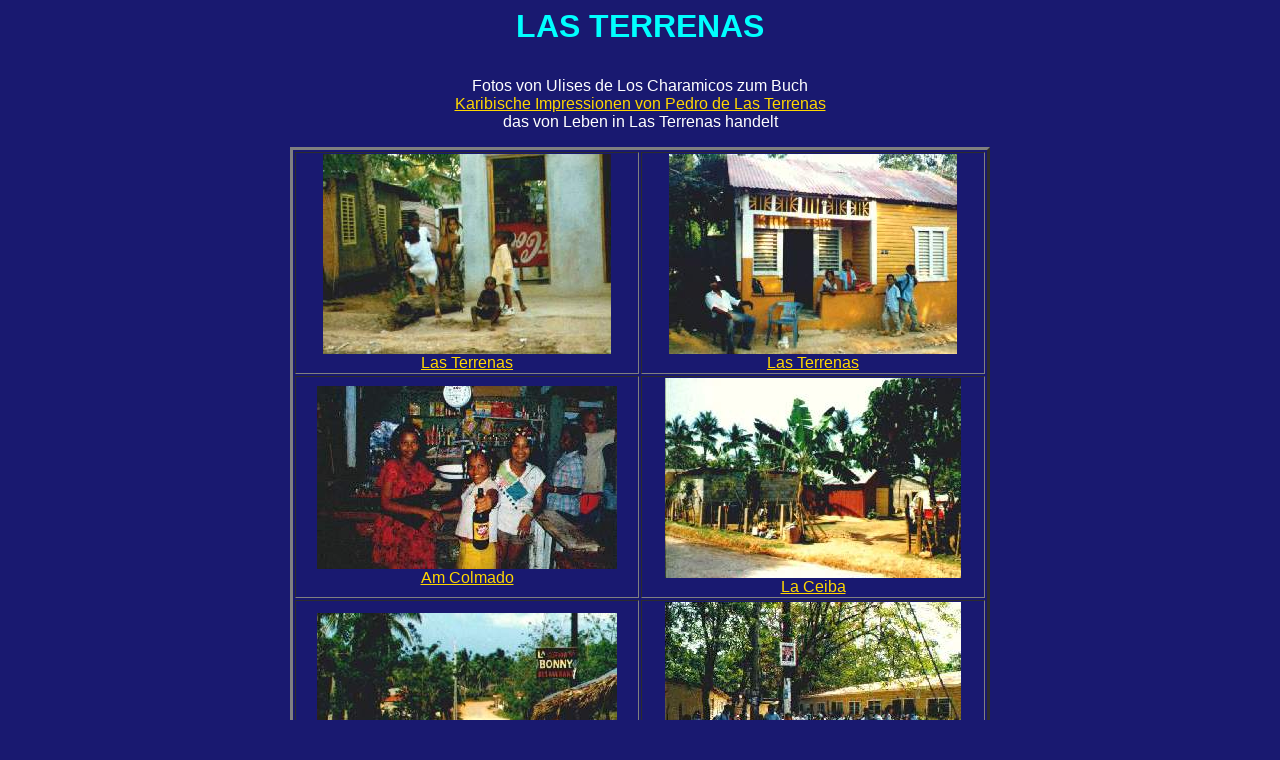

--- FILE ---
content_type: text/html
request_url: http://www.xenoconex.de/Dominicana/Terrenas/index.html
body_size: 2597
content:
<HTML>
<HEAD>
<TITLE>Las Terrenas, Schauplatz des Buch Karibische Impressionen von Pedro de Las Terrenas</TITLE>
<META NAME="keywords" CONTENT="Dominikanische Republik, dom rep, dom. rep., las terrenas, pedro de las terrenas, ulises de los charamicos, ulises.de, Discotecas, Bars, Chicas, Musica">
<META NAME="description" CONTENT="Insider infos und Fotos zum Buch von Pedro de Las Terrenas, Karibische Impressionen">
<META NAME="audience" CONTENT="Fans, Frauen, M�nner, Studenten, Alle">
<META NAME="page-topic" CONTENT="Sport, Gesellschaft, Dienstleistung, Bildung, Reise Tourismus">
<META NAME="page-type" CONTENT="Anleitung, Anzeige, Bild Foto">
<META NAME="copyright" CONTENT="Ulises de Los Charamicos">
<META NAME="publisher" CONTENT="Ulises de Los Charamicos">
<META NAME="author" CONTENT="Ulises de Los Charamicos">
<META NAME="language" CONTENT="de, ch, at">
<META NAME="revisit-after" CONTENT="4 weeks"> 
<META NAME="Robots" CONTENT="index, follow">



<STYLE TYPE="TEXT/CSS"> 
A:HOVER
{
Color: navy;
Background-Color: gold;
Letter-Spacing: 0.3pt;
}

</STYLE>

<BODY LINK="gold" VLINK="red" BGCOLOR="MidnightBlue">

<B><FONT FACE="Arial" SIZE=6 COLOR="aqua"><P ALIGN="CENTER">LAS TERRENAS</P>

</B></font><FONT FACE="Arial" SIZE=3 COLOR="white">
<p align="center">Fotos von Ulises de Los Charamicos zum Buch<br>
<A HREF="http://www.ulises.de/Pedro/index.html">Karibische Impressionen von Pedro de Las Terrenas</A><br>
das von Leben in Las Terrenas handelt</p>
<center>
<table align=center border="3" width=700>
	<tr>
		<td align="center"><A HREF="barrio1lasterrenas750x520.jpg">
			<IMG SRC="tn_barrio1lasterrenas750x520_jpg.jpg" border="0" alt="Las Terrenas" width="288" height="200"><BR>Las Terrenas</A>
		</td>
		<td align="center"><A HREF="barriocasaamarilla.jpg">
			<IMG SRC="tn_barriocasaamarilla_jpg.jpg" border="0" alt="Las Terrenas" width="288" height="200"><BR>Las Terrenas</A>
		</td>
</tr>
	<tr>
		<td align="center"><A HREF="barriocolmadoterrenas600x366.jpg">
			<IMG SRC="tn_barriocolmadoterrenas600x366_jpg.jpg" border="0" alt="Las Terrenas" width="300" height="183"><BR>Am Colmado</A>
		</td>
	
		<td align="center"><A HREF="caeibacasapedro759x515.jpg">
			<IMG SRC="tn_caeibacasapedro759x515_jpg.jpg" border="0" alt="Las Terrenas" width="296" height="200"><BR>La Ceiba</A>
		</td>
</tr>
	<tr>
		<td align="center"><A HREF="ceibacumbia760x450.jpg">
			<IMG SRC="tn_ceibacumbia760x450_jpg.jpg" border="0" alt="la Ceiba" width="300" height="178"><BR>La Ceiba</A>
		</td>
		<td align="center"><A HREF="ESCUELALT.jpg">
			<IMG SRC="tn_ESCUELALT_jpg.jpg" border="0" alt="schule" width="296" height="200"><BR>Schule</A>
		</td>
	</tr>
	<tr>
		<td align="center"><A HREF="naturarbol400x590.jpg">
			<IMG SRC="tn_naturarbol400x590_jpg.jpg" border="0" alt="Baum" width="136" height="200"><BR>Urwaldbaum</A>
		</td>
		<td align="center"><A HREF="PedroyWoody.JPG">
			<IMG SRC="tn_PedroyWoody_JPG.jpg" border="0" alt="Pedro de Las Terrenas" width="288" height="200"><BR>Pedro und Woody</A>
		</td>
</tr>
	<tr>
		<td align="center"><A HREF="shack01.jpg">
			<IMG SRC="tn_shack01_jpg.jpg" border="0" alt="shack01.jpg" width="300" height="200"><BR></A>
		</td>
	
		<td align="center"><A HREF="shack02.jpg">
			<IMG SRC="tn_shack02_jpg.jpg" border="0" alt="shack02.jpg" width="300" height="200"><BR></A>
		</td>
</tr>
	<tr>
		<td align="center"><A HREF="shack03.jpg">
			<IMG SRC="tn_shack03_jpg.jpg" border="0" alt="shack03.jpg" width="300" height="200"><BR>H�tte</A>
		</td>
		<td align="center"><A HREF="ulises.jpg">
			<IMG SRC="tn_ulises_jpg.jpg" border="0" alt="ulises de Los Charamicos" width="300" height="199"><BR>Ulises in Los Charamicos</A>
		</td>
	</tr>
</table>

<table width="700" border="0" bgcolor=white cellpadding=20><tr><td>
<dir>
<pre>

Hello,

please allow me to write this page in English.


If you do not have much time to plan your vacation in Las Terrenas,
here are my first recommendations:

LAS TERRENAS it is a very very beautiful village which has the right mixture 
of real Dominican life and touristic pleasures which are offered as well.
On my homepage, you will find many fotos of Las Terrenas.

The most beautiful pictures I shot in the Dominican Republic
are from La Ceiba, which is a part of Las Terrenas.
<a href="http://www.xenoconex.de/DomRep/Playas/laceiba.html" target="fn">La Ceiba</a>

I have been in a small hotel which was called LA FAMA, 
if did cost only 15 US$, but I recommend that you and your family
take a hotel more close to the beach and which is more touristic. 
The price will be about 50 $, you can negotiate.
The hotels in Las Terrenas are NOT ALL INCLUSIVE 
i.e. you do not have a animation for tourists, 
and you must fill your day yourself. 
I recommend that you stroll along the beaches and 
even more important: Through the barrios, and talk to the people. 
You will suddenly find that you prefer to visit Dominicans
in their houses and sit and talk and drink with them
rather than go to the beach and laze away the day. 
There are thousands of children and your kids will have 
a great time spending their holidays with them.


Do not take too much suitcases with you, you can clean clothes at the local laundry.

The trip to Las Terrenas is an adventure itself, as it is not near an Air port. 
I would recommend to go to Puerto Plata Air Port and then 
take a Bus of Caribe-Tours to <A HREF="http://www.xenoconex.de/Dominicana/Sanchez/index.html" target="fn">Sanchez</a>
The busride will be about 2 Hours.

Then take a public cab to Las Terrenas (30 minutes) 
this really is the way you MUST travel and it is the exciting dominican way,
especially the trip with the public cab, 
as you will be together with Dominicans on the back of a Pic up, 
see this <A HREF="http://www.xenoconex.de/Dominicana/Sanchez/index.html" target="fn">link SANCHEZ</a>,
there is a foto of a pic up cab.

Do not accept offer for individual taxis, 
the driver will charge you thousands of Pesos ,
as they always want to make a bargain with tourists!
If you go by taxi, you will pay much money and do not get the Dominican feeling!

Remember: Take public buses, carros, pick ups.

So long for now,

www.ulises.de

</pre>
</dir>
</td>
</tr>
</table>
<p><br></p>


</font><FONT FACE="Arial" SIZE=3 COLOR="white">
<p align="center">Fotos von Ulises de Los Charamicos zum Buch<br>
<A HREF="http://www.ulises.de/Pedro/index.html">Karibische Impressionen von Pedro de Las Terrenas</A><br>
das von Leben in Las Terrenas handelt</p>

<p align="center"><A HREF="http://www.ulises.de/index.html">www.ulises.de</A></p>
<center>

</body>
</html>
